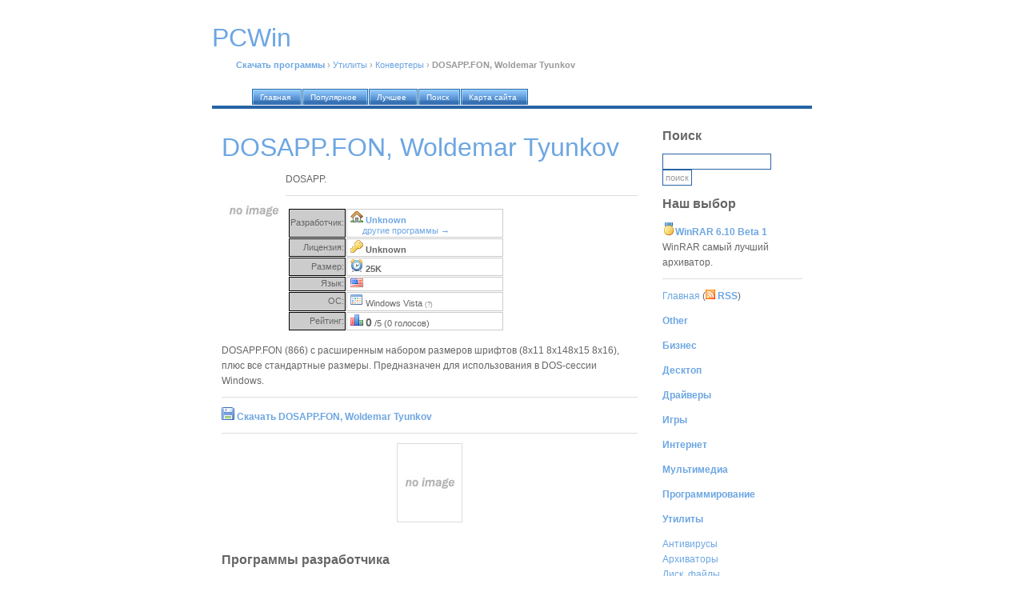

--- FILE ---
content_type: text/html; charset=UTF-8
request_url: https://pcwin.ru/dosappfon--woldemar_download/
body_size: 6594
content:
<!DOCTYPE html PUBLIC "-//W3C//DTD XHTML 1.0 Transitional//EN" "http://www.w3.org/TR/xhtml1/DTD/xhtml1-transitional.dtd">
<html xmlns="http://www.w3.org/1999/xhtml">
<head>
<title>DOSAPP.FON, Woldemar Tyunkov скачать бесплатно</title>
<meta http-equiv="Content-Type" content="text/html; charset=utf-8" />
<meta name="description" content="DOSAPP.FON, Woldemar Tyunkov скачать бесплатно. DOSAPP." />
<meta name="keywords" content="DOSAPP.FON, Woldemar Tyunkov скачать бесплатно," />
<meta name="robots" content="index, follow" />
<link href="https://i.pcwin.ru/nd/style.css" rel="stylesheet" type="text/css" />
<link rel="home" href="/" />
<link rel="shortcut icon" href="https://i.pcwin.ru/nd/favicon.ico" />
<link rel="alternate" href="http://pcwin.ru/rss/" type="application/rss+xml" title="PCWin RSS" />

</head>

<body>
<div id="container">

<div id="header">

<script language="JavaScript" type="text/javascript">
        function kw_srch()
        {
                s_query = document.getElementById('q').value;
                s_query = format_query(s_query);

                if (s_query != '')
                {
                        document.location = '/' + s_query + '_freedownload/';
                }
                else
                {
                        alert("Please enter search keyword first");
                }
        }

        function format_query(s_query)
        {
                s_query = s_query.replace(/[^a-z0-9]+/gi, ' ');
                s_query = s_query.replace(/^\s/g, '');
                s_query = s_query.replace(/\s$/g, '');
                s_query = s_query.replace(/\s/g, '-');
                return s_query.toLowerCase();
        }
</script>

<a href="/"><h1 class="lwb" style="margin-bottom: 30px;">PCWin</h1></a>
<p>
<!-- google_ad_section_start -->
<a href="/"><b>Скачать программы</b></a> &rsaquo; <a href="/utility_c/">Утилиты</a> &rsaquo; <a href="/utility_c/konvertery_s/">Конвертеры</a> &rsaquo; <b>DOSAPP.FON, Woldemar Tyunkov</b>
<!-- google_ad_section_end -->
</p>
</div>

<div id="tabs10">
  <ul>
     <li><a href="/"><span>Главная</span></a></li>
     <li><a href="/our/top/"><span>Популярное</span></a></li>
<!--     <li><a href="/our/new/"><span>Новинки</span></a></li> -->
     <li><a href="/our/reviews/"><span>Лучшее</span></a></li>
     <li><a href="/search/"><span>Поиск</span></a></li>
     <li><a href="/authors/"><span>Карта сайта</span></a></li>

  </ul>
</div>

<div id="container2">

<div id="content"><index>
<!-- google_ad_section_start -->
<h1>DOSAPP.FON, Woldemar Tyunkov</h1>
<p>
<img align="left" width="80" src="https://i.pcwin.ru/screenshots/d/o/dosappfon--woldemar.jpg" class="screenshot" title="DOSAPP.FON, Woldemar Tyunkov Screenshot" alt="DOSAPP.FON, Woldemar Tyunkov Screenshot" />

DOSAPP.<br />
</p>

<table>
<tr>
<td valign="top">

<table width="270px" cellspacing="1">
<tr>
<td width="60px" style="background-color: #ccc; border: 1px solid black;" align="right">Разработчик:</td>
<td style="border: 1px solid #ccc;">&nbsp;<img width="16" height="16" src="https://i.pcwin.ru/design/ico/house.gif" /> <b><a href="#" onclick="window.open(''); return false" rel="nofollow">Unknown</a></b><br />&nbsp;&nbsp;&nbsp;&nbsp;&nbsp;&nbsp;<a href="/authors/unknown/">другие программы &rarr;</a></td>
</tr>

<!--
<tr>
<td width="60px" style="background-color: #ccc; border: 1px solid black;" align="right">Стоимость:</td>
<td style="border: 1px solid #ccc;">&nbsp;<img width="16" height="16" src="https://i.pcwin.ru/design/ico/money_dollar.gif" /> </td>
</tr>
-->

<tr>
<td width="60px" style="background-color: #ccc; border: 1px solid black;" align="right">Лицензия:</td>
<td style="border: 1px solid #ccc;">&nbsp;<img width="16" height="16" src="https://i.pcwin.ru/design/ico/key.gif" />&nbsp;<b>Unknown</b></td>
</tr>

<tr>
<td width="60px" style="background-color: #ccc; border: 1px solid black;" align="right">Размер:</td>
<td style="border: 1px solid #ccc;">&nbsp;<img width="16" height="16" src="https://i.pcwin.ru/design/ico/clock.gif" />&nbsp;<b>25K</b></td>
</tr>

<tr>
<td width="60px" style="background-color: #ccc; border: 1px solid black;" align="right">Язык:</td>
<td style="border: 1px solid #ccc;">&nbsp;<img width="16" height="11" src="https://i.pcwin.ru/design/ico/us.gif" title="English language support" />&nbsp;</td>
</tr>

<tr>
<td width="60px" style="background-color: #ccc; border: 1px solid black;" align="right">ОС:</td>
<td style="border: 1px solid #ccc;">&nbsp;<img width="16" height="16" src="https://i.pcwin.ru/design/ico/os.gif" />&nbsp;Windows Vista <span style="font-size: 70%; color: gray">(?)</span></td>
</tr>


<tr>
<td width="60px" style="background-color: #ccc; border: 1px solid black;" align="right">Рейтинг:</td>
<td style="border: 1px solid #ccc;">&nbsp;<img width="16" height="16" src="https://i.pcwin.ru/design/ico/chart_bar.gif" />&nbsp;<span style="font-weight:bold; font-size:130%">0</span> /5 (0 голосов)
</td>
</tr>



</table>



</td>
<td></td>
</tr>
</table><p>
DOSAPP.FON (866) с расширенным набором размеров шрифтов (8x11 8x148x15 8x16), плюс все стандартные размеры. Предназначен для использования в DOS-сессии Windows.
</p>

<p>
<a name="free-download"></a>
<img width="16" height="16" src="https://i.pcwin.ru/design/ico/disk.gif" />&nbsp;<a href="#" onclick="window.open('http://freesoft.ru/?id=216'); return false" title="DOSAPP.FON, Woldemar  free download" rel="nofollow"><b>Скачать DOSAPP.FON, Woldemar Tyunkov</b></a>
</p>

<!-- <p>
теги<img width="16" height="16" src="https://i.pcwin.ru/design/ico/bullet_green.gif" /><span class="marked_blue">

</span>

</p>
-->

<div align="center" id="screenshot"><img title="DOSAPP.FON, Woldemar Tyunkov screenshot" alt="DOSAPP.FON, Woldemar Tyunkov screenshot" src="https://i.pcwin.ru/full_screenshots/d/o/dosappfon--woldemar.jpg" style="border: 1px solid #DCDCDC; " /></div>


<!-- google_ad_section_end -->

<!-- <h1>Скачать DOSAPP.FON, Woldemar Tyunkov</h1>
<p>  -->






<!-- </p> -->
<h6>Программы разработчика</h6>

<p>
<img src="https://i.pcwin.ru/screenshots/i/c/icon-xp.jpg" class="screenshot" title="Icon XP Pro" alt="Icon XP Pro" width="80" align="left" />

<b><a href="/icon-xp_download/" title="Скачать Icon XP Pro">Icon XP Pro</a></b><br />
Unknown<br /><br /></p>

<p>
<img src="https://i.pcwin.ru/screenshots/c/d/cd-collection.jpg" class="screenshot" title="CD Collection v2.10" alt="CD Collection v2.10" width="80" align="left" />

<b><a href="/cd-collection_download/" title="Скачать CD Collection v2.10">CD Collection v2.10</a></b><br />
Unknown<br /><br />
CD Collection - программа для организации каталога файлов, размещенных на любых носителях (жесткие диски, CD-R/CD-RW/DVD   диски, дискеты ZIP и т.
</p>

<p>
<img src="https://i.pcwin.ru/screenshots/r/e/renattach.jpg" class="screenshot" title="Renattach " alt="Renattach " width="80" align="left" />

<b><a href="/renattach_download/" title="Скачать Renattach ">Renattach </a></b><br />
Unknown<br /><br />
Сканер реализующий наилучший способ борьбы с вирусами распространяемыми по email: переименование всех подозрительных запускаемых файлов содержащихся во вложении.
</p>

<p>
<img src="https://i.pcwin.ru/screenshots/s/m/smtp-vilter.jpg" class="screenshot" title="smtp-vilter " alt="smtp-vilter " width="80" align="left" />

<b><a href="/smtp-vilter_download/" title="Скачать smtp-vilter ">smtp-vilter </a></b><br />
Unknown<br /><br />
Фильтр содержимого для sendmail, обнаруживающий почтовые вирусы и спам.
</p>

<p>
<img src="https://i.pcwin.ru/screenshots/s/o/sophos.jpg" class="screenshot" title="Sophos Anti-Virus" alt="Sophos Anti-Virus" width="80" align="left" />

<b><a href="/sophos_download/" title="Скачать Sophos Anti-Virus">Sophos Anti-Virus</a></b><br />
Unknown<br /><br />
Антивирус для различных разновидностей Unix.
</p>



<h6>Альтернативные программы</h6>

<p>
<img src="https://i.pcwin.ru/screenshots/d/o/dosappfon--woldemar.jpg" class="screenshot" title="DOSAPP.FON, Woldemar Tyunkov" alt="DOSAPP.FON, Woldemar Tyunkov" width="80" align="left" />

<b><a href="/dosappfon--woldemar_download/" title="Скачать DOSAPP.FON, Woldemar Tyunkov">DOSAPP.FON, Woldemar Tyunkov</a></b><br />
Unknown<br /><br />
DOSAPP.
</p>

<p>
<img src="https://i.pcwin.ru/screenshots/u/c/uchebnik-po-osnovam-yazyka.jpg" class="screenshot" title="Учебник по основам языка Ассемблера" alt="Учебник по основам языка Ассемблера" width="80" align="left" />

<b><a href="/uchebnik-po-osnovam-yazyka_download/" title="Скачать Учебник по основам языка Ассемблера">Учебник по основам языка Ассемблера</a></b><br />
Unknown<br /><br />
Микропроцессоры корпорации Intel и персональные компьютеры на их базе прошли не очень длинный во времени, но значительный по существу путь развития, на протяжении которого кардинально изменялись и возможности и даже сами принципы их архитектуры.
</p>

<p>
<img src="https://i.pcwin.ru/screenshots/w/e/web-font-viewer.jpg" class="screenshot" title="Web Font Viewer 1.0" alt="Web Font Viewer 1.0" width="80" align="left" />

<b><a href="/web-font-viewer_download/" title="Скачать Web Font Viewer 1.0">Web Font Viewer 1.0</a></b><br />
FontUtilities.com<br /><br />
Web Font Viewer - это PHP скрипт, который предназначен для хранения шрифтов TTF в интернете, в виде каталога разбитого по категориям шрифтов.
</p>

<p>
<img src="https://i.pcwin.ru/screenshots/p/r/programma-rascheta-i-proektirovaniya-shkafov.jpg" class="screenshot" title="Программа Расчета и проектирования шкафов 1.0.2.1" alt="Программа Расчета и проектирования шкафов 1.0.2.1" width="80" align="left" />

<b><a href="/programma-rascheta-i-proektirovaniya-shkafov_download/" title="Скачать Программа Расчета и проектирования шкафов 1.0.2.1">Программа Расчета и проектирования шкафов 1.0.2.1</a></b><br />
Рудюк Сергей Анатолиевич<br /><br />
Программа спроектирована на клиент-серверной базе данных Interbase SQL Server 6.
</p>

<p>
<img src="https://i.pcwin.ru/screenshots/d/p/dpad.jpg" class="screenshot" title="DPad v1.3.5" alt="DPad v1.3.5" width="80" align="left" />

<b><a href="/dpad_download/" title="Скачать DPad v1.3.5">DPad v1.3.5</a></b><br />
YSsoft<br /><br />
Текстовый редактор с расширенным набором функций, подходящий для HTML, но ориентированный на домашнего пользователя.
</p>

<p>
<img src="https://i.pcwin.ru/screenshots/d/p/dpd-14.jpg" class="screenshot" title="DPd 1.4 a" alt="DPd 1.4 a" width="80" align="left" />

<b><a href="/dpd-14_download/" title="Скачать DPd 1.4 a">DPd 1.4 a</a></b><br />
Unknown<br /><br />
Текстовый редактор с расширенным набором функций, подходящий для редактирования HTML, но ориентированный на домашнего пользователя.
</p>

<p>
<img src="https://i.pcwin.ru/screenshots/f/d/fdd5-25net-dos-live-cd-lite-ver.jpg" class="screenshot" title="FDD5-25.NET DOS LIVE CD LITE ver. 1.2." alt="FDD5-25.NET DOS LIVE CD LITE ver. 1.2." width="80" align="left" />

<b><a href="/fdd5-25net-dos-live-cd-lite-ver_download/" title="Скачать FDD5-25.NET DOS LIVE CD LITE ver. 1.2.">FDD5-25.NET DOS LIVE CD LITE ver. 1.2.</a></b><br />
Роман Карпач, Алексей Власов<br /><br />
fdd5-25.
</p>

<p>
<img src="https://i.pcwin.ru/screenshots/f/w/fwlogger.jpg" class="screenshot" title="FWLogger 1.0.0" alt="FWLogger 1.0.0" width="80" align="left" />

<b><a href="/fwlogger_download/" title="Скачать FWLogger 1.0.0">FWLogger 1.0.0</a></b><br />
Васильчиков Василий Сергеевич<br /><br />
Firewall Logger 1.
</p>

<p>
<img src="https://i.pcwin.ru/screenshots/f/o/fontexpert-2000.jpg" class="screenshot" title="FontExpert 2000 1.0.12.14" alt="FontExpert 2000 1.0.12.14" width="80" align="left" />

<b><a href="/fontexpert-2000_download/" title="Скачать FontExpert 2000 1.0.12.14">FontExpert 2000 1.0.12.14&nbsp;<img width="16" height="16" src="https://i.pcwin.ru/design/ico/new.gif" /></a></b><br />
Proxima Systems<br /><br />
Просмотр TTF и FON шрифтов, в т.
</p>

<p>
<img src="https://i.pcwin.ru/screenshots/a/d/advanced-font-viewer.jpg" class="screenshot" title="Advanced Font Viewer 5.15" alt="Advanced Font Viewer 5.15" width="80" align="left" />

<b><a href="/advanced-font-viewer_download/" title="Скачать Advanced Font Viewer 5.15">Advanced Font Viewer 5.15</a></b><br />
Unknown<br /><br />
Как выбрать лучший шрифт?Качество ваших работ над текстом и графикой зависит от шрифтов, которые вы использовали.
</p>


<h6>Другие программы категории</h6>

<p>
<img src="https://i.pcwin.ru/screenshots/t/e/textdecode-2002.jpg" class="screenshot" title="TextDecode 2002 [3.2]" alt="TextDecode 2002 [3.2]" width="80" align="left" />

<b><a href="/textdecode-2002_download/" title="Скачать TextDecode 2002 [3.2]">TextDecode 2002 [3.2]</a></b><br />
Заволжский Александр<br /><br />
TextDecode - улилита для преобразования текста из одной кодировки в другую.
</p>

<p>
<img src="https://i.pcwin.ru/screenshots/a/n/anycode.jpg" class="screenshot" title="AnyCode v1.50.3" alt="AnyCode v1.50.3" width="80" align="left" />

<b><a href="/anycode_download/" title="Скачать AnyCode v1.50.3">AnyCode v1.50.3</a></b><br />
Евгений Иванов<br /><br />
Автоматический перекодировщик русских текстов в разные кодовые страницы.
</p>

<p>
<img src="https://i.pcwin.ru/screenshots/e/n/encoding-changermacro.jpg" class="screenshot" title="Encoding ChangerMacro 98" alt="Encoding ChangerMacro 98" width="80" align="left" />

<b><a href="/encoding-changermacro_download/" title="Скачать Encoding ChangerMacro 98">Encoding ChangerMacro 98</a></b><br />
Unknown<br /><br />
Вордовский макрос, который может перекодировать изкодировок Win-1251, DOS,ISO,KOI8-R,Mac налету.
</p>

<p>
<img src="https://i.pcwin.ru/screenshots/u/s/ustanovlennye-shrifty-avtor-k.jpg" class="screenshot" title=""Установленные шрифты" автор К. Артем" alt=""Установленные шрифты" автор К. Артем" width="80" align="left" />

<b><a href="/ustanovlennye-shrifty-avtor-k_download/" title="Скачать "Установленные шрифты" автор К. Артем">"Установленные шрифты" автор К. Артем</a></b><br />
Unknown<br /><br />
Просмотр установленных в системе шрифтов и печать образцов.
</p>

<p>
<img src="https://i.pcwin.ru/screenshots/r/e/reanimator-ot-kompanii.jpg" class="screenshot" title="Реаниматор от компании "Арсеналъ"" alt="Реаниматор от компании "Арсеналъ"" width="80" align="left" />

<b><a href="/reanimator-ot-kompanii_download/" title="Скачать Реаниматор от компании "Арсеналъ"">Реаниматор от компании "Арсеналъ"</a></b><br />
Unknown<br /><br />
Программа восстановления кодировки почтовых сообщений или просто текста.
</p>

</index>
</div>

<div id="sidebar">

<h2>Поиск</h2>
<form onsubmit="javascript: kw_srch(); return false;" name="form1" id="form1">
<input type="text" name="q" value="" />
<!-- <a href="javascript:kw_srch();">искать</a> -->
<input type="submit" value="поиск" name="sbmt">
</form>

 

<h2>Наш выбор</h2>
<p>
<img width="16" height="16" src="https://i.pcwin.ru/design/ico/medal_gold_3.gif" /><b><a href="/winrar_download/" title="Скачать WinRAR 6.10 Beta 1">WinRAR 6.10 Beta 1</a></b><br />
WinRAR самый лучший архиватор.
</p>


<p class="lite">
<a href="/">Главная</a> (<a href="/rss/"><img width="12" height="12" src="https://i.pcwin.ru/design/ico/feed.gif" /> <b>RSS</b></a>)<br /><p class="lite"><a href="/other_c/"><b>Other</b></a></p>
<p class="lite"><a href="/biznes_c/"><b>Бизнес</b></a></p>
<p class="lite"><a href="/desktop_c/"><b>Десктоп</b></a></p>
<p class="lite"><a href="/draivery_c/"><b>Драйверы</b></a></p>
<p class="lite"><a href="/igry_c/"><b>Игры</b></a></p>
<p class="lite"><a href="/internet_c/"><b>Интернет</b></a></p>
<p class="lite"><a href="/multimedia_c/"><b>Мультимедиа</b></a></p>
<p class="lite"><a href="/programmirovanie_c/"><b>Программирование</b></a></p>
<p class="lite"><a href="/utility_c/"><b>Утилиты</b></a></p><a href="/utility_c/antivirusy_s/">Антивирусы</a><br />
<a href="/utility_c/arhivatory_s/">Архиваторы</a><br />
<a href="/utility_c/disk--faily_s/">Диск, файлы</a><br />
<a href="/utility_c/konvertery_s/">Конвертеры</a><br />
<a href="/utility_c/plaginy_s/">Плагины</a><br />
<a href="/utility_c/rusifikatory_s/">Русификаторы</a><br />
<a href="/utility_c/setevye_s/">Сетевые</a><br />
<a href="/utility_c/sistemnye_s/">Системные</a><br />
</p>

                








<!-- <h2>Новинки</h2>
<p>  -->

<!-- </p> -->

<h2>Теги</h2>
<p>
<a href="/_freedownload/"></a>&nbsp;&nbsp;

<a href="/_freedownload/"></a>&nbsp;&nbsp;

<a href="/_freedownload/"></a>&nbsp;&nbsp;

<a href="/_freedownload/"></a>&nbsp;&nbsp;

<a href="/_freedownload/"></a>&nbsp;&nbsp;

<a href="/_freedownload/"></a>&nbsp;&nbsp;

<a href="/_freedownload/"></a>&nbsp;&nbsp;

<a href="/_freedownload/"></a>&nbsp;&nbsp;

<a href="/_freedownload/"></a>&nbsp;&nbsp;

<a href="/_freedownload/"></a>&nbsp;&nbsp;
</p>


<!-- <h2>Друзья</h2>
-->










</div>

<div id="footer">
<p>
&copy; <script>document.write(new Date().getFullYear())</script> <a href="/">PCWin</a> / <a href="/info/submit/">Добавить программу</a>&nbsp;&nbsp;<a href="/info/contact/">Контакт</a> / <a rel="nofollow" href="/privacy.php" target="_blank">Политика конфиденциальности</a>
</p>
</div>

</div>

</div>

<!-- Yandex.Metrika counter -->
<script type="text/javascript">
(function (d, w, c) {
    (w[c] = w[c] || []).push(function() {
        try {
            w.yaCounter22565716 = new Ya.Metrika({id:22565716,
                    clickmap:true,
                    trackLinks:true,
                    accurateTrackBounce:true});
        } catch(e) { }
    });

    var n = d.getElementsByTagName("script")[0],
        s = d.createElement("script"),
        f = function () { n.parentNode.insertBefore(s, n); };
    s.type = "text/javascript";
    s.async = true;
    s.src = (d.location.protocol == "https:" ? "https:" : "http:") + "//mc.yandex.ru/metrika/watch.js";

    if (w.opera == "[object Opera]") {
        d.addEventListener("DOMContentLoaded", f, false);
    } else { f(); }
})(document, window, "yandex_metrika_callbacks");
</script>
<noscript><div><img src="//mc.yandex.ru/watch/22565716" style="position:absolute; left:-9999px;" alt="" /></div></noscript>
<!-- /Yandex.Metrika counter -->


</body>
</html>
<!--
* TECH INFO *
rngine/2.x optimized/cached (please ignore this)

* HASH FILE: 
* GENERATION TIME: 0.418184
* CACHE TIME: Tue, 20 Jan 2026 00:02:56 +0000

* PAGE STATUS: GENERATED, CACHED
* SERVER: US
-->